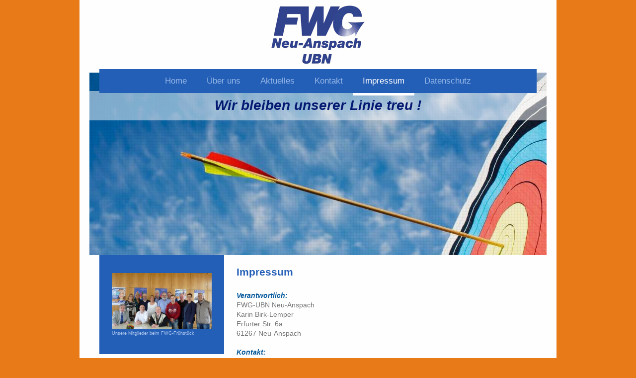

--- FILE ---
content_type: text/html; charset=UTF-8
request_url: https://www.fwg-ubn-neuanspach.de/impressum/
body_size: 6745
content:
<!DOCTYPE html>
<html lang="de"  ><head prefix="og: http://ogp.me/ns# fb: http://ogp.me/ns/fb# business: http://ogp.me/ns/business#">
    <meta http-equiv="Content-Type" content="text/html; charset=utf-8"/>
    <meta name="generator" content="IONOS MyWebsite"/>
        
    <link rel="dns-prefetch" href="//cdn.website-start.de/"/>
    <link rel="dns-prefetch" href="//108.mod.mywebsite-editor.com"/>
    <link rel="dns-prefetch" href="https://108.sb.mywebsite-editor.com/"/>
    <link rel="shortcut icon" href="https://www.fwg-ubn-neuanspach.de/s/misc/favicon.png?1570406840"/>
        <link rel="apple-touch-icon" href="https://www.fwg-ubn-neuanspach.de/s/misc/touchicon.png?1570406840"/>
        <title>FWG-UBN Neu-Anspach - Impressum</title>
    <style type="text/css">@media screen and (max-device-width: 1024px) {.diyw a.switchViewWeb {display: inline !important;}}</style>
    
    <meta name="viewport" content="width=device-width, initial-scale=1, maximum-scale=1, minimal-ui"/>

<meta name="format-detection" content="telephone=no"/>
        <meta name="keywords" content="Impressum"/>
            <meta name="description" content="FWG-UBN Neu-Anspach, Neu-Anspach"/>
            <meta name="robots" content="index,follow"/>
        <link href="//cdn.website-start.de/templates/2110/style.css?1763478093678" rel="stylesheet" type="text/css"/>
    <link href="https://www.fwg-ubn-neuanspach.de/s/style/theming.css?1707303347" rel="stylesheet" type="text/css"/>
    <link href="//cdn.website-start.de/app/cdn/min/group/web.css?1763478093678" rel="stylesheet" type="text/css"/>
<link href="//cdn.website-start.de/app/cdn/min/moduleserver/css/de_DE/common,shoppingbasket?1763478093678" rel="stylesheet" type="text/css"/>
    <link href="//cdn.website-start.de/app/cdn/min/group/mobilenavigation.css?1763478093678" rel="stylesheet" type="text/css"/>
    <link href="https://108.sb.mywebsite-editor.com/app/logstate2-css.php?site=924740606&amp;t=1769434864" rel="stylesheet" type="text/css"/>

<script type="text/javascript">
    /* <![CDATA[ */
var stagingMode = '';
    /* ]]> */
</script>
<script src="https://108.sb.mywebsite-editor.com/app/logstate-js.php?site=924740606&amp;t=1769434864"></script>

    <link href="//cdn.website-start.de/templates/2110/print.css?1763478093678" rel="stylesheet" media="print" type="text/css"/>
    <script type="text/javascript">
    /* <![CDATA[ */
    var systemurl = 'https://108.sb.mywebsite-editor.com/';
    var webPath = '/';
    var proxyName = '';
    var webServerName = 'www.fwg-ubn-neuanspach.de';
    var sslServerUrl = 'https://www.fwg-ubn-neuanspach.de';
    var nonSslServerUrl = 'http://www.fwg-ubn-neuanspach.de';
    var webserverProtocol = 'http://';
    var nghScriptsUrlPrefix = '//108.mod.mywebsite-editor.com';
    var sessionNamespace = 'DIY_SB';
    var jimdoData = {
        cdnUrl:  '//cdn.website-start.de/',
        messages: {
            lightBox: {
    image : 'Bild',
    of: 'von'
}

        },
        isTrial: 0,
        pageId: 544783    };
    var script_basisID = "924740606";

    diy = window.diy || {};
    diy.web = diy.web || {};

        diy.web.jsBaseUrl = "//cdn.website-start.de/s/build/";

    diy.context = diy.context || {};
    diy.context.type = diy.context.type || 'web';
    /* ]]> */
</script>

<script type="text/javascript" src="//cdn.website-start.de/app/cdn/min/group/web.js?1763478093678" crossorigin="anonymous"></script><script type="text/javascript" src="//cdn.website-start.de/s/build/web.bundle.js?1763478093678" crossorigin="anonymous"></script><script type="text/javascript" src="//cdn.website-start.de/app/cdn/min/group/mobilenavigation.js?1763478093678" crossorigin="anonymous"></script><script src="//cdn.website-start.de/app/cdn/min/moduleserver/js/de_DE/common,shoppingbasket?1763478093678"></script>
<script type="text/javascript" src="https://cdn.website-start.de/proxy/apps/ie7nah/resource/dependencies/"></script><script type="text/javascript">
                    if (typeof require !== 'undefined') {
                        require.config({
                            waitSeconds : 10,
                            baseUrl : 'https://cdn.website-start.de/proxy/apps/ie7nah/js/'
                        });
                    }
                </script><script type="text/javascript" src="//cdn.website-start.de/app/cdn/min/group/pfcsupport.js?1763478093678" crossorigin="anonymous"></script>    <meta property="og:type" content="business.business"/>
    <meta property="og:url" content="https://www.fwg-ubn-neuanspach.de/impressum/"/>
    <meta property="og:title" content="FWG-UBN Neu-Anspach - Impressum"/>
            <meta property="og:description" content="FWG-UBN Neu-Anspach, Neu-Anspach"/>
                <meta property="og:image" content="https://www.fwg-ubn-neuanspach.de/s/misc/logo.gif?t=1768852096"/>
        <meta property="business:contact_data:country_name" content="Deutschland"/>
    <meta property="business:contact_data:street_address" content="Erfurter Str. 6a"/>
    <meta property="business:contact_data:locality" content="Neu-Anspach"/>
    
    <meta property="business:contact_data:email" content="info@fwg-ubn-neuanspach.de"/>
    <meta property="business:contact_data:postal_code" content="61267"/>
    <meta property="business:contact_data:phone_number" content=" +49 608 42311"/>
    
    
</head>


<body class="body diyBgActive  cc-pagemode-default diyfeSidebarLeft diy-market-de_DE" data-pageid="544783" id="page-544783">
    
    <div class="diyw">
        <div class="diyweb">
	<div class="diywebLiveArea">
		
<nav id="diyfeMobileNav" class="diyfeCA diyfeCA2" role="navigation">
    <a title="Navigation aufklappen/zuklappen">Navigation aufklappen/zuklappen</a>
    <ul class="mainNav1"><li class=" hasSubNavigation"><a data-page-id="544780" href="https://www.fwg-ubn-neuanspach.de/" class=" level_1"><span>Home</span></a></li><li class=" hasSubNavigation"><a data-page-id="544781" href="https://www.fwg-ubn-neuanspach.de/über-uns/" class=" level_1"><span>Über uns</span></a><span class="diyfeDropDownSubOpener">&nbsp;</span><div class="diyfeDropDownSubList diyfeCA diyfeCA3"><ul class="mainNav2"><li class=" hasSubNavigation"><a data-page-id="549377" href="https://www.fwg-ubn-neuanspach.de/über-uns/unser-verein-historie/" class=" level_2"><span>Unser Verein/Historie</span></a></li><li class=" hasSubNavigation"><a data-page-id="549378" href="https://www.fwg-ubn-neuanspach.de/über-uns/die-fraktion/" class=" level_2"><span>Die Fraktion</span></a></li><li class=" hasSubNavigation"><a data-page-id="651900" href="https://www.fwg-ubn-neuanspach.de/über-uns/vorstand/" class=" level_2"><span>Vorstand</span></a></li><li class=" hasSubNavigation"><a data-page-id="549379" href="https://www.fwg-ubn-neuanspach.de/über-uns/unsere-ziele/" class=" level_2"><span>Unsere Ziele</span></a></li><li class=" hasSubNavigation"><a data-page-id="549798" href="https://www.fwg-ubn-neuanspach.de/über-uns/uns-unterstützen/" class=" level_2"><span>Uns unterstützen</span></a></li></ul></div></li><li class=" hasSubNavigation"><a data-page-id="544782" href="https://www.fwg-ubn-neuanspach.de/aktuelles/" class=" level_1"><span>Aktuelles</span></a><span class="diyfeDropDownSubOpener">&nbsp;</span><div class="diyfeDropDownSubList diyfeCA diyfeCA3"><ul class="mainNav2"><li class=" hasSubNavigation"><a data-page-id="743114" href="https://www.fwg-ubn-neuanspach.de/aktuelles/kommunalwahl-2026/" class=" level_2"><span>Kommunalwahl 2026</span></a></li><li class=" hasSubNavigation"><a data-page-id="549372" href="https://www.fwg-ubn-neuanspach.de/aktuelles/politische-arbeit/" class=" level_2"><span>Politische Arbeit</span></a></li><li class=" hasSubNavigation"><a data-page-id="549375" href="https://www.fwg-ubn-neuanspach.de/aktuelles/pressemitteilungen/" class=" level_2"><span>Pressemitteilungen</span></a></li><li class=" hasSubNavigation"><a data-page-id="721275" href="https://www.fwg-ubn-neuanspach.de/aktuelles/haushaltsreden/" class=" level_2"><span>Haushaltsreden</span></a></li><li class=" hasSubNavigation"><a data-page-id="549373" href="https://www.fwg-ubn-neuanspach.de/aktuelles/termine/" class=" level_2"><span>Termine</span></a></li><li class=" hasSubNavigation"><a data-page-id="719795" href="https://www.fwg-ubn-neuanspach.de/aktuelles/archiv/" class=" level_2"><span>Archiv</span></a><span class="diyfeDropDownSubOpener">&nbsp;</span><div class="diyfeDropDownSubList diyfeCA diyfeCA3"><ul class="mainNav3"><li class=" hasSubNavigation"><a data-page-id="732449" href="https://www.fwg-ubn-neuanspach.de/aktuelles/archiv/bürgermeisterwahl-2023/" class=" level_3"><span>Bürgermeisterwahl 2023</span></a></li><li class=" hasSubNavigation"><a data-page-id="719769" href="https://www.fwg-ubn-neuanspach.de/aktuelles/archiv/kommunalwahl-2021/" class=" level_3"><span>Kommunalwahl 2021</span></a></li><li class=" hasSubNavigation"><a data-page-id="719770" href="https://www.fwg-ubn-neuanspach.de/aktuelles/archiv/unsere-kandidaten-2021/" class=" level_3"><span>Unsere Kandidaten 2021</span></a></li><li class=" hasSubNavigation"><a data-page-id="614676" href="https://www.fwg-ubn-neuanspach.de/aktuelles/archiv/bürgermeisterwahl-2017/" class=" level_3"><span>Bürgermeisterwahl 2017</span></a></li><li class=" hasSubNavigation"><a data-page-id="549374" href="https://www.fwg-ubn-neuanspach.de/aktuelles/archiv/kommunalwahl-2016/" class=" level_3"><span>Kommunalwahl 2016</span></a></li><li class=" hasSubNavigation"><a data-page-id="549380" href="https://www.fwg-ubn-neuanspach.de/aktuelles/archiv/unsere-kandidaten-2016/" class=" level_3"><span>Unsere Kandidaten 2016</span></a></li></ul></div></li></ul></div></li><li class=" hasSubNavigation"><a data-page-id="544811" href="https://www.fwg-ubn-neuanspach.de/kontakt/" class=" level_1"><span>Kontakt</span></a></li><li class="current hasSubNavigation"><a data-page-id="544783" href="https://www.fwg-ubn-neuanspach.de/impressum/" class="current level_1"><span>Impressum</span></a></li><li class=" hasSubNavigation"><a data-page-id="686080" href="https://www.fwg-ubn-neuanspach.de/datenschutz/" class=" level_1"><span>Datenschutz</span></a></li></ul></nav>
	</div>
	<div class="diywebLogo">
		<div class="diywebLiveArea">
			<div class="diywebMainGutter">
				<div class="diyfeGE">
					<div class="diyfeCA diyfeCA1">
						
    <style type="text/css" media="all">
        /* <![CDATA[ */
                .diyw #website-logo {
            text-align: center !important;
                        padding: 0px 0;
                    }
        
                /* ]]> */
    </style>

    <div id="website-logo">
            <a href="https://www.fwg-ubn-neuanspach.de/"><img class="website-logo-image" width="190" src="https://www.fwg-ubn-neuanspach.de/s/misc/logo.gif?t=1768852096" alt="kompetent - sachlich - fair"/></a>

            
            </div>


					</div>
				</div>
			</div>
		</div>
	</div>
	<div class="diywebLiveArea">
		<div class="diywebAppContainer"><div id="diywebAppContainer1st"></div></div>
	</div>
	<div class="diywebNav diywebNavHorizontal diywebNavMain diywebNav1">
		<div class="diywebLiveArea diyfeCA diyfeCA2">
				<div class="diywebMainGutter">
					<div class="diyfeGE">
						<div class="diywebGutter">
							<div class="diywebExpander">
								<div class="webnavigation"><ul id="mainNav1" class="mainNav1"><li class="navTopItemGroup_1"><a data-page-id="544780" href="https://www.fwg-ubn-neuanspach.de/" class="level_1"><span>Home</span></a></li><li class="navTopItemGroup_2"><a data-page-id="544781" href="https://www.fwg-ubn-neuanspach.de/über-uns/" class="level_1"><span>Über uns</span></a></li><li class="navTopItemGroup_3"><a data-page-id="544782" href="https://www.fwg-ubn-neuanspach.de/aktuelles/" class="level_1"><span>Aktuelles</span></a></li><li class="navTopItemGroup_4"><a data-page-id="544811" href="https://www.fwg-ubn-neuanspach.de/kontakt/" class="level_1"><span>Kontakt</span></a></li><li class="navTopItemGroup_5"><a data-page-id="544783" href="https://www.fwg-ubn-neuanspach.de/impressum/" class="current level_1"><span>Impressum</span></a></li><li class="navTopItemGroup_6"><a data-page-id="686080" href="https://www.fwg-ubn-neuanspach.de/datenschutz/" class="level_1"><span>Datenschutz</span></a></li></ul></div>
							</div>
						</div>
					</div>
				</div>
			</div>
	</div>
	<div class="diywebEmotionHeader">
			<div class="diywebLiveArea">
				<div class="diywebMainGutter">
					<div class="diyfeGE">
						<div class="diywebGutter">

							
<style type="text/css" media="all">
.diyw div#emotion-header {
        max-width: 920px;
        max-height: 367px;
                background: #EEEEEE;
    }

.diyw div#emotion-header-title-bg {
    left: 0%;
    top: 20%;
    width: 100%;
    height: 16%;

    background-color: #ffffff;
    opacity: 0.50;
    filter: alpha(opacity = 50);
    }

.diyw div#emotion-header strong#emotion-header-title {
    left: 20%;
    top: 20%;
    color: #051972;
        font: italic bold 28px/120% Tahoma, Geneva, sans-serif;
}

.diyw div#emotion-no-bg-container{
    max-height: 367px;
}

.diyw div#emotion-no-bg-container .emotion-no-bg-height {
    margin-top: 39.89%;
}
</style>
<div id="emotion-header" data-action="loadView" data-params="active" data-imagescount="2">
            <img src="https://www.fwg-ubn-neuanspach.de/s/img/emotionheader15680003.jpg?1612266251.920px.367px" id="emotion-header-img" alt=""/>
            
        <div id="ehSlideshowPlaceholder">
            <div id="ehSlideShow">
                <div class="slide-container">
                                        <div style="background-color: #EEEEEE">
                            <img src="https://www.fwg-ubn-neuanspach.de/s/img/emotionheader15680003.jpg?1612266251.920px.367px" alt=""/>
                        </div>
                                    </div>
            </div>
        </div>


        <script type="text/javascript">
        //<![CDATA[
                diy.module.emotionHeader.slideShow.init({ slides: [{"url":"https:\/\/www.fwg-ubn-neuanspach.de\/s\/img\/emotionheader15680003.jpg?1612266251.920px.367px","image_alt":"","bgColor":"#EEEEEE"},{"url":"https:\/\/www.fwg-ubn-neuanspach.de\/s\/img\/emotionheader15680003_1.jpg?1612266251.920px.367px","image_alt":"","bgColor":"#EEEEEE"}] });
        //]]>
        </script>

    
    
                  	<div id="emotion-header-title-bg"></div>
    
            <strong id="emotion-header-title" style="text-align: left">Wir bleiben unserer Linie treu !</strong>
                    <div class="notranslate">
                <svg xmlns="http://www.w3.org/2000/svg" version="1.1" id="emotion-header-title-svg" viewBox="0 0 920 367" preserveAspectRatio="xMinYMin meet"><text style="font-family:Tahoma, Geneva, sans-serif;font-size:28px;font-style:italic;font-weight:bold;fill:#051972;line-height:1.2em;"><tspan x="0" style="text-anchor: start" dy="0.95em">Wir bleiben unserer Linie treu !</tspan></text></svg>
            </div>
            
    
    <script type="text/javascript">
    //<![CDATA[
    (function ($) {
        function enableSvgTitle() {
                        var titleSvg = $('svg#emotion-header-title-svg'),
                titleHtml = $('#emotion-header-title'),
                emoWidthAbs = 920,
                emoHeightAbs = 367,
                offsetParent,
                titlePosition,
                svgBoxWidth,
                svgBoxHeight;

                        if (titleSvg.length && titleHtml.length) {
                offsetParent = titleHtml.offsetParent();
                titlePosition = titleHtml.position();
                svgBoxWidth = titleHtml.width();
                svgBoxHeight = titleHtml.height();

                                titleSvg.get(0).setAttribute('viewBox', '0 0 ' + svgBoxWidth + ' ' + svgBoxHeight);
                titleSvg.css({
                   left: Math.roundTo(100 * titlePosition.left / offsetParent.width(), 3) + '%',
                   top: Math.roundTo(100 * titlePosition.top / offsetParent.height(), 3) + '%',
                   width: Math.roundTo(100 * svgBoxWidth / emoWidthAbs, 3) + '%',
                   height: Math.roundTo(100 * svgBoxHeight / emoHeightAbs, 3) + '%'
                });

                titleHtml.css('visibility','hidden');
                titleSvg.css('visibility','visible');
            }
        }

        
            var posFunc = function($, overrideSize) {
                var elems = [], containerWidth, containerHeight;
                                    elems.push({
                        selector: '#emotion-header-title',
                        overrideSize: true,
                        horPos: 49.91,
                        vertPos: 14.41                    });
                    lastTitleWidth = $('#emotion-header-title').width();
                                                elems.push({
                    selector: '#emotion-header-title-bg',
                    horPos: 0,
                    vertPos: 12.17                });
                                
                containerWidth = parseInt('920');
                containerHeight = parseInt('367');

                for (var i = 0; i < elems.length; ++i) {
                    var el = elems[i],
                        $el = $(el.selector),
                        pos = {
                            left: el.horPos,
                            top: el.vertPos
                        };
                    if (!$el.length) continue;
                    var anchorPos = $el.anchorPosition();
                    anchorPos.$container = $('#emotion-header');

                    if (overrideSize === true || el.overrideSize === true) {
                        anchorPos.setContainerSize(containerWidth, containerHeight);
                    } else {
                        anchorPos.setContainerSize(null, null);
                    }

                    var pxPos = anchorPos.fromAnchorPosition(pos),
                        pcPos = anchorPos.toPercentPosition(pxPos);

                    var elPos = {};
                    if (!isNaN(parseFloat(pcPos.top)) && isFinite(pcPos.top)) {
                        elPos.top = pcPos.top + '%';
                    }
                    if (!isNaN(parseFloat(pcPos.left)) && isFinite(pcPos.left)) {
                        elPos.left = pcPos.left + '%';
                    }
                    $el.css(elPos);
                }

                // switch to svg title
                enableSvgTitle();
            };

                        var $emotionImg = jQuery('#emotion-header-img');
            if ($emotionImg.length > 0) {
                // first position the element based on stored size
                posFunc(jQuery, true);

                // trigger reposition using the real size when the element is loaded
                var ehLoadEvTriggered = false;
                $emotionImg.one('load', function(){
                    posFunc(jQuery);
                    ehLoadEvTriggered = true;
                                        diy.module.emotionHeader.slideShow.start();
                                    }).each(function() {
                                        if(this.complete || typeof this.complete === 'undefined') {
                        jQuery(this).load();
                    }
                });

                                noLoadTriggeredTimeoutId = setTimeout(function() {
                    if (!ehLoadEvTriggered) {
                        posFunc(jQuery);
                    }
                    window.clearTimeout(noLoadTriggeredTimeoutId)
                }, 5000);//after 5 seconds
            } else {
                jQuery(function(){
                    posFunc(jQuery);
                });
            }

                        if (jQuery.isBrowser && jQuery.isBrowser.ie8) {
                var longTitleRepositionCalls = 0;
                longTitleRepositionInterval = setInterval(function() {
                    if (lastTitleWidth > 0 && lastTitleWidth != jQuery('#emotion-header-title').width()) {
                        posFunc(jQuery);
                    }
                    longTitleRepositionCalls++;
                    // try this for 5 seconds
                    if (longTitleRepositionCalls === 5) {
                        window.clearInterval(longTitleRepositionInterval);
                    }
                }, 1000);//each 1 second
            }

            }(jQuery));
    //]]>
    </script>

    </div>

						</div>
					</div>
				</div>
			</div>
		</div>
	<div class="diywebContent">
		<div class="diywebLiveArea">
			<div class="diywebMainGutter">
				<div class="diyfeGridGroup diyfeCA diyfeCA1">
					<div class="diywebMain diyfeGE">
						<div class="diywebGutter">
							
        <div id="content_area">
        	<div id="content_start"></div>
        	
        
        <div id="matrix_1313591" class="sortable-matrix" data-matrixId="1313591"><div class="n module-type-header diyfeLiveArea "> <h1><span class="diyfeDecoration">Impressum</span></h1> </div><div class="n module-type-text diyfeLiveArea "> <p><em><strong><span style="color:#03579B;">Verantwortlich:</span></strong></em></p>
<p><span itemscope="" itemtype="http://schema.org/Organization"><span itemprop="name">FWG-UBN Neu-Anspach</span></span><br/>
Karin Birk-Lemper<br/>
Erfurter Str. 6a<br/>
<span itemscope="" itemtype="http://schema.org/Organization"><span itemprop="address" itemscope="" itemtype="http://schema.org/PostalAddress"><span itemprop="postalCode">61267</span></span></span> <span itemscope="" itemtype="http://schema.org/Organization"><span itemprop="address" itemscope="" itemtype="http://schema.org/PostalAddress"><span itemprop="addressLocality">Neu-Anspach</span></span></span><br/>
<br/>
<span style="color:#03579B;"><em><strong>Kontakt:</strong></em></span><br/>
Telefon: 06081 - 42311</p> </div><div class="n module-type-hr diyfeLiveArea "> <div style="padding: 0px 0px">
    <div class="hr"></div>
</div>
 </div><div class="n module-type-text diyfeLiveArea "> <p><strong><span style="color:#03579B;">Registereintrag</span></strong><br/>
Eintragung im Vereinsregister<br/>
Reg<span style="font-size:14px;">isterger</span>icht: Amtsgericht Bad Homburg</p>
<p>Reg<span style="font-size:14px;">isternummer</span>:<span style="font-size:14px;"><span style="font-style:normal;font-variant-ligatures:normal;font-variant-caps:normal;font-weight:400;letter-spacing:normal;orphans:2;text-align:start;text-indent:0px;text-transform:none;white-space:normal;widows:2;word-spacing:0px;-webkit-text-stroke-width:0px;text-decoration-thickness:initial;text-decoration-style:initial;text-decoration-color:initial;display:inline !important;float:none;"><span style="background-color:#ffffff;"><span style="font-family:open sans,serif;"><span style="color:#444444;"> </span></span></span></span>VR
1597</span></p> </div><div class="n module-type-hr diyfeLiveArea "> <div style="padding: 0px 0px">
    <div class="hr"></div>
</div>
 </div><div class="n module-type-text diyfeLiveArea "> <p style="text-align: justify;"><strong><span style="color:#03579B;">Bilder:</span></strong><br/>
Wir bedanken uns bei Karl-Alwin Hiller für einen Teil unserer Teamfotos und Einzelbilder.<br/>
Claudia Bröse hat die Neu-Anspacher Fotos und einzelne Kandidatenbilder zur Verfügung gestellt.</p>
<p>Wir bedanken uns auch bei Joscha Kählitz, der die Kandidatenbilder zur Wahl 2021 gemacht und überarbeitet hat.</p> </div></div>
        
        
        </div>
						</div>
					</div>
					<div class="diywebSecondary diyfeCA diyfeCA3 diyfeGE">
						<div class="diywebNav diywebNav23">
							<div class="diywebGutter">
								<div class="webnavigation"></div>
							</div>
						</div>
						<div class="diywebSidebar">
							<div class="diywebGutter">
								<div id="matrix_1313587" class="sortable-matrix" data-matrixId="1313587"><div class="n module-type-imageSubtitle diyfeLiveArea "> <div class="clearover imageSubtitle imageFitWidth" id="imageSubtitle-16107402">
    <div class="align-container align-left" style="max-width: 300px">
        <a class="imagewrapper" href="https://www.facebook.com/media/set/?set=a.1147182741982469.1073741829.155100174524069&amp;type=1&amp;l=6ab42c26ad" target="_blank" title="Unsere Mitglieder beim FWG-Frühstück">
            <img id="image_22122673" src="https://www.fwg-ubn-neuanspach.de/s/cc_images/cache_22122673.JPG?t=1611837640" alt="" style="max-width: 300px; height:auto"/>
        </a>

                <span class="caption">Unsere Mitglieder beim FWG-Frühstück</span>
        
    </div>

</div>

<script type="text/javascript">
//<![CDATA[
jQuery(function($) {
    var $target = $('#imageSubtitle-16107402');

    if ($.fn.swipebox && Modernizr.touch) {
        $target
            .find('a[rel*="lightbox"]')
            .addClass('swipebox')
            .swipebox();
    } else {
        $target.tinyLightbox({
            item: 'a[rel*="lightbox"]',
            cycle: false,
            hideNavigation: true
        });
    }
});
//]]>
</script>
 </div></div>
							</div>
						</div>
						<!-- .diywebSidebar -->
					</div>
					<!-- .diywebSecondary -->
				</div>
				<!-- .diyfeGridGroup -->
			</div>
			<!-- .diywebMainGutter -->
		</div>
	</div>
	<!-- .diywebContent -->
	<div class="diywebFooter">
		<div class="diywebLiveArea">
			<div class="diywebMainGutter">
				<div class="diyfeGE diyfeCA diyfeCA4 diywebPull">
					<div class="diywebGutter">
						<div id="contentfooter">
    <div class="leftrow">
                        <a rel="nofollow" href="javascript:window.print();">
                    <img class="inline" height="14" width="18" src="//cdn.website-start.de/s/img/cc/printer.gif" alt=""/>
                    Druckversion                </a> <span class="footer-separator">|</span>
                <a href="https://www.fwg-ubn-neuanspach.de/sitemap/">Sitemap</a>
                        <br/> © FWG-UBN Neu-Anspach
            </div>
    <script type="text/javascript">
        window.diy.ux.Captcha.locales = {
            generateNewCode: 'Neuen Code generieren',
            enterCode: 'Bitte geben Sie den Code ein'
        };
        window.diy.ux.Cap2.locales = {
            generateNewCode: 'Neuen Code generieren',
            enterCode: 'Bitte geben Sie den Code ein'
        };
    </script>
    <div class="rightrow">
                    <span class="loggedout">
                <a rel="nofollow" id="login" href="https://login.1and1-editor.com/924740606/www.fwg-ubn-neuanspach.de/de?pageId=544783">
                    Login                </a>
            </span>
                <p><a class="diyw switchViewWeb" href="javascript:switchView('desktop');">Webansicht</a><a class="diyw switchViewMobile" href="javascript:switchView('mobile');">Mobile-Ansicht</a></p>
                <span class="loggedin">
            <a rel="nofollow" id="logout" href="https://108.sb.mywebsite-editor.com/app/cms/logout.php">Logout</a> <span class="footer-separator">|</span>
            <a rel="nofollow" id="edit" href="https://108.sb.mywebsite-editor.com/app/924740606/544783/">Seite bearbeiten</a>
        </span>
    </div>
</div>
            <div id="loginbox" class="hidden">
                <script type="text/javascript">
                    /* <![CDATA[ */
                    function forgotpw_popup() {
                        var url = 'https://passwort.1und1.de/xml/request/RequestStart';
                        fenster = window.open(url, "fenster1", "width=600,height=400,status=yes,scrollbars=yes,resizable=yes");
                        // IE8 doesn't return the window reference instantly or at all.
                        // It may appear the call failed and fenster is null
                        if (fenster && fenster.focus) {
                            fenster.focus();
                        }
                    }
                    /* ]]> */
                </script>
                                <img class="logo" src="//cdn.website-start.de/s/img/logo.gif" alt="IONOS" title="IONOS"/>

                <div id="loginboxOuter"></div>
            </div>
        

					</div>
				</div>
			</div>
		</div>
	</div>
	<!-- .diywebFooter -->
</div>
<!-- .diyweb -->    </div>

    
    </body>


<!-- rendered at Mon, 19 Jan 2026 20:48:16 +0100 -->
</html>
